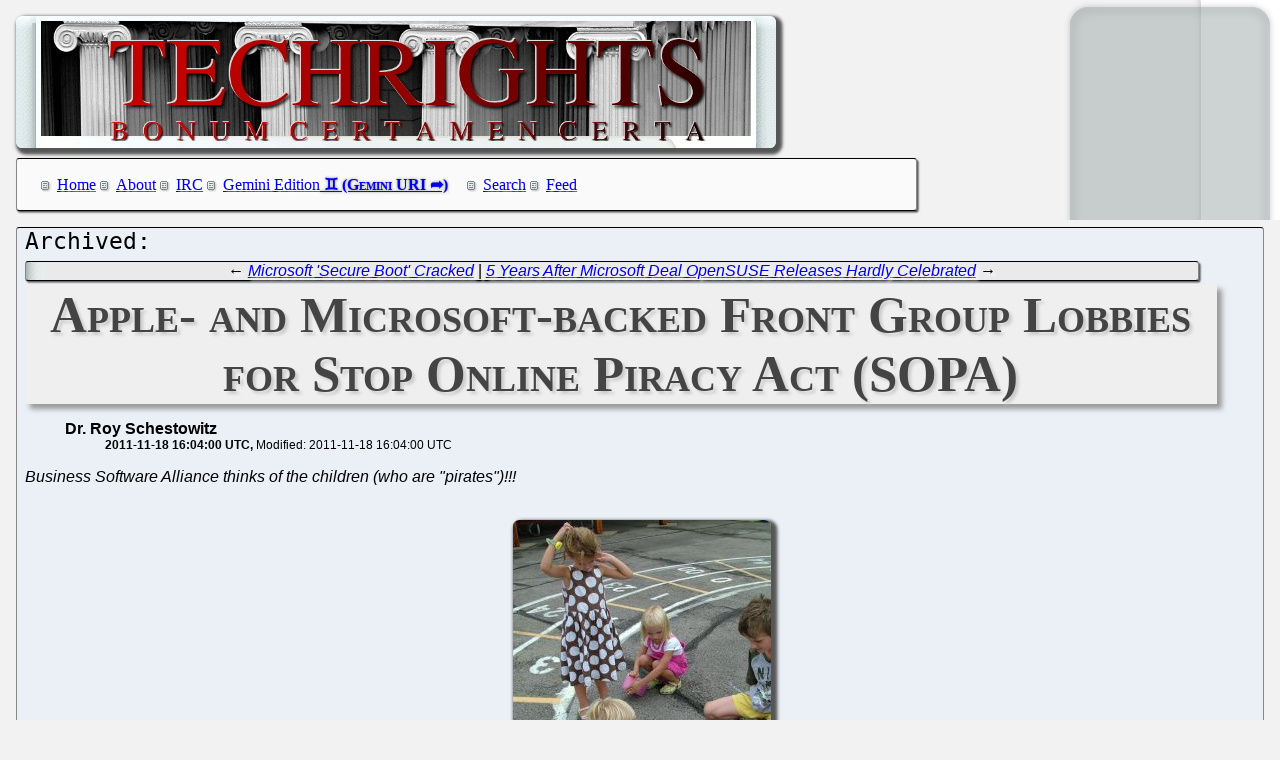

--- FILE ---
content_type: text/html; charset=utf-8
request_url: https://techrights.org/o/2011/11/18/campaign-funders-for-sopa/
body_size: 9011
content:
<!DOCTYPE html>
<html xmlns="http://www.w3.org/1999/xhtml">
 <head>
  <meta name="generator" content="Techrights Perl-based MySQL Extractor" />
  <title>Apple- and Microsoft-backed Front Group Lobbies for Stop Online Piracy Act (SOPA)</title>
  <!-- 55819 -->
  <meta name="dc.title" content="Apple- and Microsoft-backed Front Group Lobbies for Stop Online Piracy Act (SOPA)" />
  <meta name="dc.date.created" content="2011-11-18 16:04:00" /> 
  <meta name="dc.date.modified" content="2011-11-18 16:04:00" />

  <meta name="dc.creator" content="Dr. Roy Schestowitz" />
  <meta name="dc.description" content="SOPA threatens the internet as we know it and the BSA is among those pushing for it (at the behest of the usual suspects)" />
  <link rel="stylesheet" href="/CSS/techrights-old.css" media="screen" type="text/css" />
  <link rel="alternate" type="application/rss+xml" href="/feed.xml" title="Techrights" />
  <link rel="prev" href="/o/2011/11/18/uefi-or-nothing-again/" />
 <link rel="next" href="/o/2011/11/18/opensuse-coverage/" />

</head>
 <body>
  <div class="header">
 <a href="/"><img src="/images/header-pillars.jpg" width="760" height="132" 
	title="Techrights" alt="Bonum Certa Men Certa"/></a>
</div>

  
  <div class="navigation">

<ul>
 <li><a href="/index.shtml">Home</a></li>
 <li><a href="/about.shtml">About</a></li>
 <li><a href="/irc.shtml">IRC</a></li>
 <li><a href="gemini://gemini.techrights.org/">Gemini Edition</a></li>
 <li><a href="/search/query">Search</a></li>
 <li><a href="/feed.xml">Feed</a></li>
<!--
 <li><a href=""></a></li>
-->
</ul>
</div>



  <div class="oldpost">
   <div class="navigation">
  ← <a href="/o/2011/11/18/uefi-or-nothing-again/">Microsoft 'Secure Boot' Cracked</a>
 | 
 <a href="/o/2011/11/18/opensuse-coverage/">5 Years After Microsoft Deal OpenSUSE Releases Hardly Celebrated</a> →

   </div>

   <h1>Apple- and Microsoft-backed Front Group Lobbies for Stop Online Piracy Act (SOPA)</h1>
    <ul>
     <li class="author">Dr. Roy Schestowitz</li>
     <ul class="date">
      <li>2011-11-18 16:04:00 UTC</li>
      <li>Modified: 2011-11-18 16:04:00 UTC</li>

     </ul>
    </ul>
   <div>
 <em>Business Software Alliance thinks of the children (who are "pirates")!!!</em>
<br />
<br />
<p align="center">
<img src="http://techrights.org/wp-content/uploads/2011/11/909359_learning_the_rules.jpg" alt="Kids playing" />
</p>
<br />
<br />
<em><b>Summary</b>: SOPA threatens the internet as we know it and the BSA is among those pushing for it (at the behest of the usual suspects)</em>
<br />
<br />
<p class="dropcap-first"><a name="top">A</a> DEAR reader and occasional contributor told us that the <a href="http://techrights.org/wiki/index.php/Business_Software_Alliance" title="Business Software Alliance">Business Software Alliance (BSA)</a> is doing its work again, acting as a front for Microsoft <em>et al.</em></p>
<br />
<br />
Brian Proffitt <a href="http://www.itworld.com/security/224681/sopa-sponsors-deride-criticisms-myths" title="SOPA sponsors deride criticisms as 'myths'">wrote  something related to this</a> when he said that "[a]s the U.S. House Judiciary Committee prepares for its hearing the morning on the Stop Online Piracy Act (SOPA), hundreds of web sites and activists are trying to bring attention to the bill with American Censorship Day.
<br />
<br />
"Protestors of SOPA have a long uphill battle, if the testimony in today's committee meeting is any indication. The witness list for the hearing on SOPA, scheduled for this morning at 10 a.m. EST, seems decidedly comprised of witnesses in favor of the new bill. Of the witnesses, only Katherine Oyama, Policy Counsel from Google seems likely to testify against the bill."
<br />
<br />
With that in mind, our reader and contributor notes that she found connection between Microsoft, BSA & SOPA. She explained this as follows: "I'm often late in reading news/information that everyone else in the world has already seen, but I just found this article about Microsoft's support for SOPA, and Apple's support. Thought I'd send it to you."
<br />
<br />
Here's the link <a href="http://thenextweb.com/insider/2011/11/17/which-tech-companies-back-sopa-microsoft-apple-and-27-others/" title="Which tech companies back SOPA? Microsoft, Apple, and 27 others">that she sent</a> and here's a short excerpt: "...So we have Microsoft supporting the intellectual ancestor of SOPA, but that’s certainly not enough to say that the company supports SOPA outright.
<br />
<br />
"We can, however, show that it does. And somewhat disingenuously, if I may. You see, Microsoft is a major player in the Business Software Alliance, along with Apple and 27 other companies. And the BSA supports SOPA. This is from a recent BSA bulletin: 'The Business Software Alliance today commended House Judiciary Committee Chairman Lamar Smith (R-Texas) for introducing the “Stop Online Piracy Act” (H.R. 3261) to curb the growing rash of software piracy and other forms of intellectual property theft that are being perpetrated by illicit websites.'"
<br />
<br />
"In short," explains our reader and contributor, "Microsoft is using a front group to throw its support behind SOPA, while publicly saying and doing nothing, thus avoiding our rancor and displeasure. Well, no, that won’t do at all."
<br />
<br />
It is worth throwing in <a href="http://www.techdirt.com/articles/20111114/23145216770/house-judiciary-committee-sopa-hearings-stacked-5-to-1-favor-censoring-internet.shtml" title="House Judiciary Committee SOPA Hearings Stacked 5 To 1 In Favor Of Censoring The Internet">this other bit of news</a>:
<br />
<br />
<blockquote cite="http://www.techdirt.com/articles/20111114/23145216770/house-judiciary-committee-sopa-hearings-stacked-5-to-1-favor-censoring-internet.shtml">
<br />
<br />
<h3>House Judiciary Committee SOPA Hearings Stacked 5 To 1 In Favor Of Censoring The Internet</h3>
<br />
<br />
[...]
<br />
<br />
Apparently the folks behind SOPA are really scared to hear from the opposition. We all expected that the Judiciary Committee hearings wouldn't be a fair fight. In Congress, they rarely are fair fights. But most people expected the typical "three in favor, one against" weighted hearings. That's already childish, but it seems that the Judiciary Committee has decided to take the ridiculousness to new heights. We'd already mentioned last week that the Committee had rejected the request of NetCoalition to take part in the hearings. At the time, we'd heard that the hearings were going to be stacked four-to-one in favor of SOPA. However, the latest report coming out of the Committee is that they're so afraid to actually hear about the real opposition that they've lined up five pro-SOPA speakers and only one "against." 
</blockquote>
<br />
<br />
Since it has made the news quite a lot recently (<a href="/o/2011/11/18/links-sopa-round-up/" title="cref 55726">especially the latest links roundup</a>), it is worth noting which corporations (aka campaign funders) are behind it. <a href="#top">⬆</a>
<br />
<br />

   </div>
   <div class="comments">
<h1 class="comment">Comments</h1><ul>
  <li id="comment131837">
    <p class="author">Michael</p>
    <p class="date">2011-11-18 17:37:51</p>
    <div class="words">http://en.wikipedia.org/wiki/Stop_Online_Piracy_Act<br />
<br />
Neither MS nor Apple are even mentioned.<br />
<br />
You make it look like it is from them.<br />
<br />
But no bias on your part, right?
    </div></li>
  <ul>
    <li id="comment131855">
      <p class="author">jocaferro</p>
      <p class="date">2011-11-20 17:47:53</p>
      <div class="words">Sorry for feeding the troll.<br />
<br />
Why not the official site page?
http://judiciary.house.gov/issues/issues_RogueWebsites.html<br />
<br />
BSA!?<br />
<br />
So, let's see wikipedia for BSA - "BSA is a front for Microsoft".<br />
<br />
Let's take a look at the BSA site - "The Business Software Alliance is the voice of the world’s commercial software industry and its hardware partners before governments and in the international marketplace."<br />
<br />
Wait - "is the VOICE"!?
ooopppsss, and between other members there you can find the two mentioned in the post!<br />
<br />
But, no bias on your part, right?
      </div></li>
    <ul>
      <li id="comment131856">
        <p class="author">Michael</p>
        <p class="date">2011-11-20 18:13:28</p>
        <div class="words">The "connection" MS and Apple have with this is they are two members of  the BSA, a group with 28 members - and that group is one of at least 10 groups that showed support for this bill.<br />
<br />
The focus on MS and Apple here is insane.  You can just as easily tie Intuit or TechSmith to it (also members of the BSA) or Campbell Soup or Hershey or Volvo or Xerox (all members of the National Association of Manufacturers - another supporter of the bill).  Oh my!  The National Association of Manufactures has just been proved to be a "front" for Campbell Soup!<br />
<br />
Funny how none of these companies are even mentioned, no less accused of using these groups as their "front"... even though their "ties" to this bill are, based on the provided evidence, just as close.
        </div></li>
      <ul>
        <li id="comment131881">
          <p class="author">XFaCE</p>
          <p class="date">2011-11-22 19:20:23</p>
          <div class="words">http://thenextweb.com/insider/2011/11/17/which-tech-companies-back-sopa-microsoft-apple-and-27-others/<br />
<br />
Oops?
          </div></li>
        <li id="comment131882">
          <p class="author">Michael</p>
          <p class="date">2011-11-22 19:25:16</p>
          <div class="words">http://arstechnica.com/tech-policy/news/2011/11/even-the-business-software-alliance-now-backpedaling-on-sopa-support.ars
<blockquote>
Even the Business Software Alliance now backpedaling on SOPA support
</blockquote><br />
<br />
Well, the BSA is just a front for MS - and the BSA no longer is supporting SOPA.  Thus MS no longer is... and is no longer to be seen as evil.<br />
<br />
But watch Roy ignore this.  :)
          </div></li>
      </ul>
    </ul>
  </ul>
</ul>

</div>

   <div class="navigation">
  ← <a href="/o/2011/11/18/uefi-or-nothing-again/">Microsoft 'Secure Boot' Cracked</a>
 | 
 <a href="/o/2011/11/18/opensuse-coverage/">5 Years After Microsoft Deal OpenSUSE Releases Hardly Celebrated</a> →

   </div>
  </div>
  <h1>Recent Techrights' Posts</h1>
  <div class="latest">
<dl>
 <dt class="updated"><a href="/n/2026/01/26/Some_slopfarms_and_Some_Real_News_Sites_Cover_Richard_Stallman_.shtml">Some Slopfarms and Some Real News Sites Cover Richard Stallman’s (RMS) Talk</a></dt>
  <dd class="updated">If his message about Software Freedom spreads, then we're all better off</dd>
 <dt class="updated"><a href="/n/2026/01/26/Richard_Stallman_s_Experiences_With_Cancel_Brigades_Ought_to_Ed.shtml">Richard Stallman's Experiences With 'Cancel Brigades' Ought to Educate Linus Torvalds</a></dt>
  <dd class="updated">Now they talk about "if Linus dies" scenarios</dd>

  <dd>&nbsp;</dd>

 <dt><a href="/n/2026/01/27/Steven_Field_Red_Hat_Speaks_of_Recent_Layoff_RA_Wave_in_Red_Hat.shtml">Steven Field (Red Hat) Speaks of "Recent Layoff" (RA/Wave) in Red Hat</a></dt>
  <dd>IBM really doesn't like it when people talk about "RAs"</dd>
 <dt><a href="/n/2026/01/27/The_Alicante_Mafia_Part_XIII_Is_EPO_Vice_President_Steve_Rowan_.shtml">The "Alicante Mafia" - Part XIII - Is EPO Vice-President Steve Rowan in Cahoots With the "Alicante Mafia"?</a></dt>
  <dd>that deserves much media attention, political intervention, and condemnation</dd>
 <dt><a href="/n/2026/01/27/A_Week_Ago_We_Contacted_the_EPO_s_Stephen_Steve_Rowan_About_Coc.shtml">A Week Ago We Contacted the EPO's Stephen (Steve) Rowan About Cocainegate</a></dt>
  <dd>Tomorrow we'll write some more about Rowan</dd>
 <dt><a href="/n/2026/01/27/Wikilaundering_Explained.shtml">“Wikilaundering” Explained</a></dt>
  <dd>"London PR firm rewrites Wikipedia for governments and billionaires"</dd>
 <dt><a href="/n/2026/01/27/IBM_Reports_Results_Tomorrow_Expect_More_RAs_Mass_Layoffs.shtml">IBM Reports 'Results' Tomorrow, Expect More "RAs" (Mass Layoffs)</a></dt>
  <dd>they use words like "efficiency", "optimisation", "AI", "pivot", "modernisation" and so on</dd>
 <dt><a href="/n/2026/01/27/Earlier_This_Month_Microsoft_Lunduke_Said_in_Public_It_Was_Good.shtml">Earlier This Month Microsoft Lunduke Said in Public It Was Good That Renee Good Was Murdered, Now He Mocks or Demonises People for Saying the US is Unsafe</a></dt>
  <dd>Don't be easily conned by demagogues</dd>
 <dt><a href="/n/2026/01/27/Google_News_and_Linux_Slop.shtml">Google News and "Linux" Slop</a></dt>
  <dd>Why won't Google be interested in tackling this issue? Instead Google has been trying to participate in this issue.</dd>
 <dt><a href="/n/2026/01/27/IBM_Kills_Red_Hat_in_the_Darkness.shtml">IBM Kills Red Hat in the Darkness</a></dt>
  <dd>What IBM does to Red Hat is malicious</dd>
 <dt><a href="/n/2026/01/27/IBM_Red_Hat_s_Goal_Is_Not_Real_Security_It_Probably_Never_Was.shtml">IBM Red Hat's Goal Is Not Real Security (It Probably Never Was)</a></dt>
  <dd>Spies and trolls are very malicious people and sometimes they're the same thing</dd>
 <dt><a href="/n/2026/01/27/With_Absurd_Lies_About_Slop_Which_Lacks_Intelligence_or_Financi.shtml">With Absurd Lies About Slop, Which Lacks Intelligence or Financial Potential, GAFAM and IBM Will Twist Mass Layoffs as 'Efficiency Drive' or 'AI Pivot'</a></dt>
  <dd>More layoffs are on the way</dd>
 <dt><a href="/n/2026/01/27/Animal_Advocacy_Works.shtml">Animal Advocacy Works</a></dt>
  <dd>All it takes is effort and determination</dd>
 <dt><a href="/n/2026/01/27/EPO_Strike_This_Week.shtml">EPO Strike This Week</a></dt>
  <dd>What has happened to Europe?</dd>
 <dt><a href="/n/2026/01/27/Over_at_Tux_Machines.shtml">Over at Tux Machines...</a></dt>
  <dd>GNU/Linux news for the past day</dd>
 <dt><a href="/n/2026/01/27/IRC_Proceedings_Monday_January_26_2026.shtml">IRC Proceedings: Monday, January 26, 2026</a></dt>
  <dd>IRC logs for Monday, January 26, 2026</dd>
 <dt><a href="/n/2026/01/26/For_the_EPO_to_Survive_Antonio_Campinos_and_the_Alicante_Mafia_.shtml">For the EPO to Survive, António Campinos and the "Alicante Mafia" Must Fall on Their Sword</a></dt>
  <dd>There are EPO insiders who are convinced Campinos too is (or was) a cocaine addict</dd>
 <dt><a href="/n/2026/01/26/Gemini_Links_26_01_2026_Pocket_Power_Pack_Batteries_and_Breaks.shtml">Gemini Links 26/01/2026:  Pocket Power Pack, Batteries, and Breaks</a></dt>
  <dd>Links for the day</dd>
 <dt><a href="/n/2026/01/26/Microsoft_Vista_11_Emergency_Update_as_Windows_Fails_to_Boot_Ag.shtml">"Microsoft Vista 11 Emergency Update" as Windows Fails to Boot (Again)</a></dt>
  <dd>Microsoft is desperately trying to find some new business model as the debt soars</dd>
 <dt><a href="/n/2026/01/26/4_Hours_Ago_The_Register_MS_Published_Paid_for_Spam_About_AI_Sl.shtml">4 Hours Ago The Register MS Published Paid-for Spam About "AI" (Slop, Buzzwords)</a></dt>
  <dd>"AI" mentioned 13 times in the page</dd>
 <dt><a href="/n/2026/01/26/IBM_Results_Due_Wednesday_Evening_Expect_Clues_About_Mass_Layof.shtml">IBM 'Results' Due Wednesday Evening, Expect Clues About Mass Layoffs</a></dt>
  <dd>Don't expect IBM to say anything about "layoffs" or "RAs"</dd>
 <dt><a href="/n/2026/01/26/The_Fall_of_the_EPO_or_the_Alicante_Mafia_at_EPO_Will_be_Due_to.shtml">The Fall of the EPO (or the "Alicante Mafia" at EPO) Will be Due to This Reckless Lawyer Who Does Cocaine in Public While Speaking for the EPO</a></dt>
  <dd>The longer European politicians (and media) turn a blind eye to this corruption, the worse it'll get</dd>
 <dt><a href="/n/2026/01/26/Why_RMS_is_Scary_to_GAFAM_Engineers_and_the_GAFAM_Apologists_or.shtml">Why RMS is Scary to GAFAM 'Engineers' and the GAFAM Apologists (or Addicts)</a></dt>
  <dd>especially because of his ideas and his way of life</dd>
 <dt><a href="/n/2026/01/26/Firefox_Market_Share_Down_to_All_Time_Low_in_2026_Adding_to_It_.shtml">Firefox 'Market Share' Down to All-Time Low in 2026, Adding to It User-Hostile 'Features' Only Worsens Things</a></dt>
  <dd>What is the goal of Mozilla at this point?</dd>
 <dt><a href="/n/2026/01/26/Links_26_01_2026_Windows_Back_Doors_American_Winter_Storm_and_R.shtml">Links 26/01/2026: Windows Back Doors, American Winter Storm, and Report Says Iran's "Protest Death Toll May Exceed 30,000"</a></dt>
  <dd>Links for the day</dd>
 <dt><a href="/n/2026/01/26/Life_Got_Simpler_and_Therefore_Also_Healthier_and_Happier.shtml">Life Got Simpler and Therefore Also Healthier and Happier</a></dt>
  <dd>Some people envy not wealth but happiness (which they're unable to attain, even with hoarding and accumulation)</dd>
 <dt><a href="/n/2026/01/26/Links_26_01_2026_Financial_Stress_in_German_Farms_and_Germany_W.shtml">Links 26/01/2026: Financial Stress in German Farms and Germany Wants to Take Its Gold Reserves Out of the US</a></dt>
  <dd>Links for the day</dd>
 <dt><a href="/n/2026/01/26/Links_26_01_2026_Lack_of_Meaningful_Things_and_Getting_Back_to_.shtml">Gemini Links 26/01/2026: "Lack of Meaningful Things" and Getting Back to Programming</a></dt>
  <dd>Links for the day</dd>
 <dt><a href="/n/2026/01/26/Strong_Correlation_Between_the_Slop_Ponzi_Scheme_or_Bubble_and_.shtml">Strong Correlation Between the Slop Ponzi Scheme (or Bubble) and Major Disasters</a></dt>
  <dd>BitCoin ruins the planet; so does slop</dd>
 <dt><a href="/n/2026/01/26/We_Will_Never_Allow_the_Alicante_Mafia_to_Hide_Cocainegate.shtml">We Will Never Allow the "Alicante Mafia" to Hide "Cocainegate"</a></dt>
  <dd>transparency typically scares malicious actors</dd>
 <dt><a href="/n/2026/01/26/Fewer_Involuntary_Interruptions_This_Year.shtml">Fewer Involuntary Interruptions This Year</a></dt>
  <dd>This year we're doing much better</dd>
 <dt><a href="/n/2026/01/26/Prisons_Are_for_Dangerous_People_Who_Pose_a_Threat_to_the_Publi.shtml">Prisons Are for Dangerous People Who Pose a Threat to the Public, Not People Who Inform the Public</a></dt>
  <dd>At the end of the week EPO workers go on strike</dd>
 <dt><a href="/n/2026/01/26/Microsoft_Loses_Grip_on_Indian_Ocean.shtml">Microsoft Loses Grip on Indian Ocean</a></dt>
  <dd>Many countries, including in older allies of the US (such as Canada and the US), look for ways to get out of Microsoft dependence urgently</dd>
 <dt><a href="/n/2026/01/26/XBox_Consoles_Nearly_Dead_by_Now_the_XBox_ex_Box_Brand_Now_Stan.shtml">XBox Consoles Nearly Dead by Now, the 'XBox' (ex-Box) Brand Now Stands for Something Full of Slop, Spam, Filler, and Chaff</a></dt>
  <dd>We're seeing the last day (maybe year) of "XBox"</dd>
 <dt><a href="/n/2026/01/26/The_Great_AI_CON_Explained_by_Dr_Andy_Farnell.shtml">The Great "AI" CON Explained by Dr. Andy Farnell</a></dt>
  <dd>LLMs are basically advertisers of sorts</dd>
 <dt><a href="/n/2026/01/26/Links_26_01_2026_Journalists_Detained_in_Germany_Unjustly_Jaile.shtml">Links 26/01/2026: "Journalists Detained", in Germany "Unjustly Jailed Man Gets €1.3 Million Compensation"</a></dt>
  <dd>Links for the day</dd>
 <dt><a href="/n/2026/01/26/Red_Hat_Quietly_Going_Extinct_After_Bluewashing_in_2026.shtml">Red Hat Quietly Going Extinct After Bluewashing in 2026</a></dt>
  <dd>At this point it would be rather foolish to assume that IBM will let Red Hat just "do its own thing" or maintain its corporate culture, identity, projects etc.</dd>
 <dt><a href="/n/2026/01/26/The_Alicante_Mafia_Part_XII_Kris_De_Neef_and_Roberta_Romano_Got.shtml">The "Alicante Mafia" - Part XII - Kris De Neef and Roberta Romano-Götsch, Who Stepped in for the Cokehead, Have No Comment on His Cocaine Usage (and the EPO's Cover-up)</a></dt>
  <dd>Sh-t floats to the top.</dd>
 <dt><a href="/n/2026/01/26/Over_at_Tux_Machines.shtml">Over at Tux Machines...</a></dt>
  <dd>GNU/Linux news for the past day</dd>
 <dt><a href="/n/2026/01/26/IRC_Proceedings_Sunday_January_25_2026.shtml">IRC Proceedings: Sunday, January 25, 2026</a></dt>
  <dd>IRC logs for Sunday, January 25, 2026</dd>
 <dt><a href="/n/2026/01/26/Gemini_Links_26_01_2026_Cold_Perception_Software_Patches_in_Nix.shtml">Gemini Links 26/01/2026: Cold Perception, Software Patches in NixOS, and Sunk Cost Fallacy</a></dt>
  <dd>Links for the day</dd>
 <dt><a href="/n/2026/01/25/Fake_IBM_Retirements_IBM_Gives_Older_Workers_Ultimatums_Deadlin.shtml">Fake IBM Retirements (IBM Gives Older Workers Ultimatums, Deadlines, and Carrots on Sticks)</a></dt>
  <dd>As they point out, IBM is desperate to lower costs</dd>
 <dt><a href="/n/2026/01/25/Linuxiac_is_Basically_a_Fake_News_Site_But_It_s_Being_Fed_by_Go.shtml">Linuxiac is Basically a Fake News Site, But It's Being Fed by Google News</a></dt>
  <dd>Because Google News is run by Google, a slop pusher</dd>
 <dt><a href="/n/2026/01/25/Links_25_01_2026_Slop_Tribalism_Nike_Apparently_Cracked.shtml">Links 25/01/2026: Slop "Tribalism", Nike Apparently Cracked</a></dt>
  <dd>Links for the day</dd>
 <dt><a href="/n/2026/01/25/Claims_That_PIPs_Are_Abused_for_Silent_Mass_Layoffs_at_IBM_With.shtml">Claims That PIPs Are Abused for Silent Mass Layoffs at IBM (Without Severance) or Forced Retirements</a></dt>
  <dd>Performance Improvement Plans (PIPs) "clearly bogus as everyone on my team who has been on one has been fired"</dd>
 <dt><a href="/n/2026/01/25/WebM_Version_of_Richard_Stallman_s_Latest_Talk_Georgia_Tech_Tal.shtml">WebM Version of Richard Stallman's Latest Talk (Georgia Tech Talk)</a></dt>
  <dd>The file size is smaller</dd>
 <dt><a href="/n/2026/01/25/After_Half_a_Decade_Vista_11_is_Still_a_Giant_Failure.shtml">After Half a Decade Vista 11 is Still a Giant Failure</a></dt>
  <dd>Don't expect Microsoft to gain a foothold</dd>
 <dt><a href="/n/2026/01/25/Details_on_IBM_Layoffs_in_the_EU_Last_Week_Same_Allegedly_Comin.shtml">Details on IBM Layoffs in the EU Last Week, Same Allegedly Coming to the US Shortly</a></dt>
  <dd>"Around 50 people affected in Belgium."</dd>
 <dt><a href="/n/2026/01/25/Technology_Trends_Driven_by_DRM_Giants_Planned_Obsolescence_Not.shtml">Technology Trends Driven by DRM Giants, Planned Obsolescence, Not the Needs of the Buyers</a></dt>
  <dd>The "pushers" think of customers as "users"; and they encourage passivity, Stockholm Syndrome</dd>
 <dt><a href="/n/2026/01/25/Links_25_01_2026_Microsoft_BitLocker_Backdoored_for_Decades_Alr.shtml">Links 25/01/2026: Microsoft BitLocker Backdoored for Decades Already, Microsoft-Backed ICE Still Murders Civilians</a></dt>
  <dd>Links for the day</dd>
 <dt><a href="/n/2026/01/25/Gemini_Links_25_01_2026_Expert_in_a_Dying_Field_and_Global_Comm.shtml">Gemini Links 25/01/2026: "Expert in a Dying Field" and Global Commands</a></dt>
  <dd>Links for the day</dd>
 <dt><a href="/n/2026/01/25/Over_at_Tux_Machines.shtml">Over at Tux Machines...</a></dt>
  <dd>GNU/Linux news for the past day</dd>
 <dt><a href="/n/2026/01/25/IRC_Proceedings_Saturday_January_24_2026.shtml">IRC Proceedings: Saturday, January 24, 2026</a></dt>
  <dd>IRC logs for Saturday, January 24, 2026</dd>
 <dt><a href="/n/2026/01/25/After_the_Slop_Bubble.shtml">After the Slop Bubble</a></dt>
  <dd>At the end, looking back, we'll all generally understand that the net effort of slop was environmental destruction</dd>
 <dt><a href="/n/2026/01/25/IBM_CEO_Says_IBM_is_Just_Reliant_on_Buzzwords_That_Are_Overhype.shtml">IBM CEO Says IBM is Just Reliant on Buzzwords That Are Overhyped</a></dt>
  <dd>IBM has nothing to show anymore and telling fairytales to shareholders is a temporary 'fix'</dd>
 <dt><a href="/n/2026/01/25/The_Alicante_Mafia_Part_XI_No_Comment_From_Steve_Rowan_Niloofar.shtml">The "Alicante Mafia" - Part XI - No Comment From Steve Rowan, Niloofar Simon, and Christoph Ernst About Cocaine Inside EPO</a></dt>
  <dd>What kind of patent office is this?</dd>
</dl>
</div>

  <div class="footer">
 <div class="navigation">
<ul>
 <li><a href="/index.shtml">Home</a></li>
 <li><a href="/about.shtml">About</a></li>
 <li><a href="/irc.shtml">IRC</a></li>
 <li><a href="/search/query">Search</a></li>
 <li><a href="/feed.xml">Feed</a></li>
</ul>
</div>
</div>

 </body>
</html>
